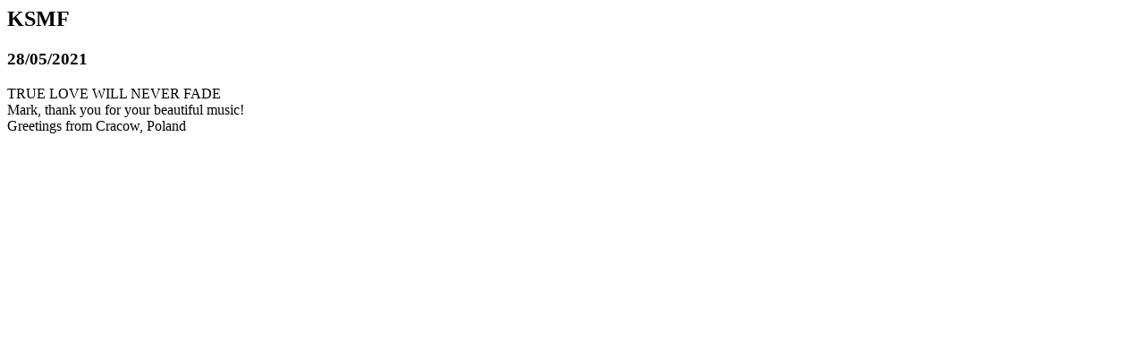

--- FILE ---
content_type: text/html; charset=UTF-8
request_url: https://onedeepriver.markknopfler.com/j7josa3spsy0pdj/
body_size: -214
content:
<div class="uc-close"><span></span><span></span></div><h2>KS<span class="heart"></span>MF</h2><h3>28/05/2021</h3><p>TRUE LOVE WILL NEVER FADE<br />
Mark, thank you for your beautiful music!<br />
Greetings from Cracow, Poland </p>
